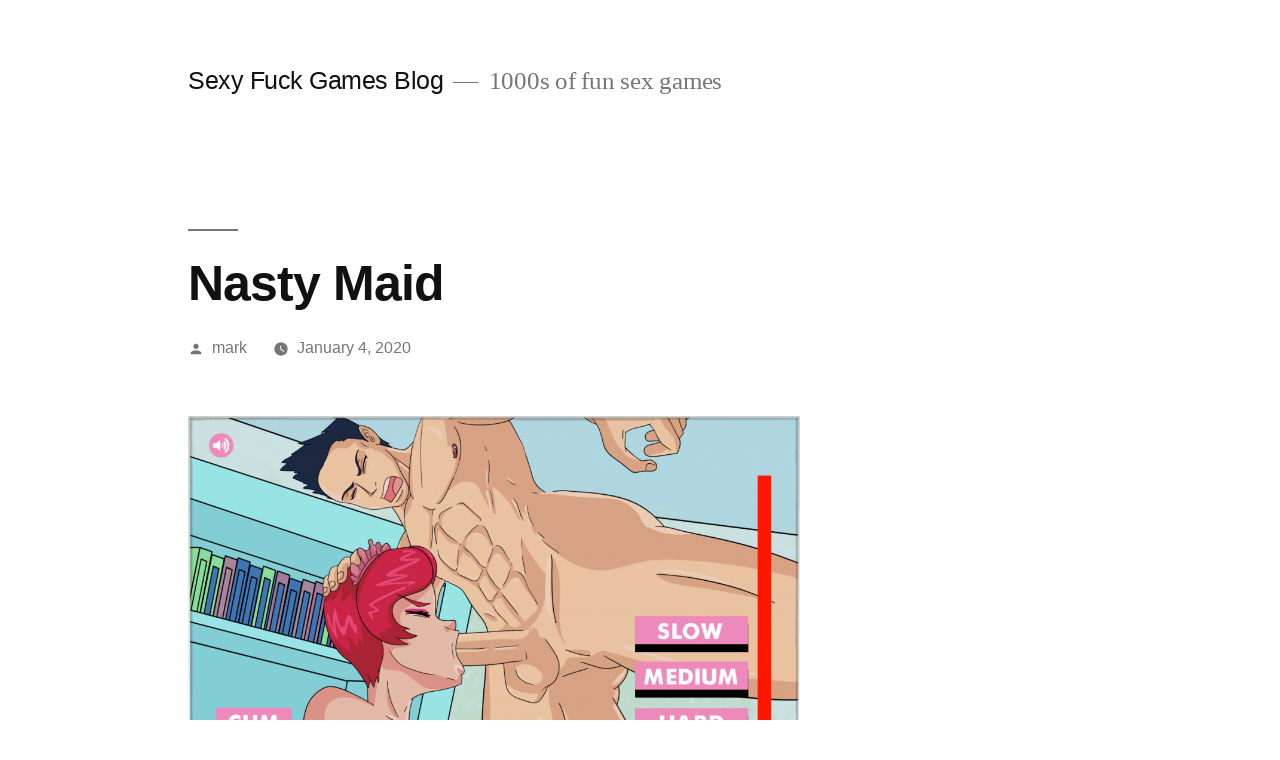

--- FILE ---
content_type: text/html; charset=UTF-8
request_url: https://sexyfuck.games/nasty-maid/
body_size: 9365
content:
<!doctype html>
<html lang="en-US">
<head>
	<meta charset="UTF-8" />
	<meta name="viewport" content="width=device-width, initial-scale=1.0" />
	<link rel="profile" href="https://gmpg.org/xfn/11" />
	<title>Nasty Maid &#8211; Sexy Fuck Games Blog</title>
<meta name='robots' content='max-image-preview:large' />
<link rel="alternate" type="application/rss+xml" title="Sexy Fuck Games Blog &raquo; Feed" href="https://sexyfuck.games/feed/" />
<link rel="alternate" type="application/rss+xml" title="Sexy Fuck Games Blog &raquo; Comments Feed" href="https://sexyfuck.games/comments/feed/" />
<link rel="alternate" title="oEmbed (JSON)" type="application/json+oembed" href="https://sexyfuck.games/wp-json/oembed/1.0/embed?url=https%3A%2F%2Fsexyfuck.games%2Fnasty-maid%2F" />
<link rel="alternate" title="oEmbed (XML)" type="text/xml+oembed" href="https://sexyfuck.games/wp-json/oembed/1.0/embed?url=https%3A%2F%2Fsexyfuck.games%2Fnasty-maid%2F&#038;format=xml" />
<style id='wp-img-auto-sizes-contain-inline-css'>
img:is([sizes=auto i],[sizes^="auto," i]){contain-intrinsic-size:3000px 1500px}
/*# sourceURL=wp-img-auto-sizes-contain-inline-css */
</style>
<style id='wp-emoji-styles-inline-css'>

	img.wp-smiley, img.emoji {
		display: inline !important;
		border: none !important;
		box-shadow: none !important;
		height: 1em !important;
		width: 1em !important;
		margin: 0 0.07em !important;
		vertical-align: -0.1em !important;
		background: none !important;
		padding: 0 !important;
	}
/*# sourceURL=wp-emoji-styles-inline-css */
</style>
<style id='wp-block-library-inline-css'>
:root{--wp-block-synced-color:#7a00df;--wp-block-synced-color--rgb:122,0,223;--wp-bound-block-color:var(--wp-block-synced-color);--wp-editor-canvas-background:#ddd;--wp-admin-theme-color:#007cba;--wp-admin-theme-color--rgb:0,124,186;--wp-admin-theme-color-darker-10:#006ba1;--wp-admin-theme-color-darker-10--rgb:0,107,160.5;--wp-admin-theme-color-darker-20:#005a87;--wp-admin-theme-color-darker-20--rgb:0,90,135;--wp-admin-border-width-focus:2px}@media (min-resolution:192dpi){:root{--wp-admin-border-width-focus:1.5px}}.wp-element-button{cursor:pointer}:root .has-very-light-gray-background-color{background-color:#eee}:root .has-very-dark-gray-background-color{background-color:#313131}:root .has-very-light-gray-color{color:#eee}:root .has-very-dark-gray-color{color:#313131}:root .has-vivid-green-cyan-to-vivid-cyan-blue-gradient-background{background:linear-gradient(135deg,#00d084,#0693e3)}:root .has-purple-crush-gradient-background{background:linear-gradient(135deg,#34e2e4,#4721fb 50%,#ab1dfe)}:root .has-hazy-dawn-gradient-background{background:linear-gradient(135deg,#faaca8,#dad0ec)}:root .has-subdued-olive-gradient-background{background:linear-gradient(135deg,#fafae1,#67a671)}:root .has-atomic-cream-gradient-background{background:linear-gradient(135deg,#fdd79a,#004a59)}:root .has-nightshade-gradient-background{background:linear-gradient(135deg,#330968,#31cdcf)}:root .has-midnight-gradient-background{background:linear-gradient(135deg,#020381,#2874fc)}:root{--wp--preset--font-size--normal:16px;--wp--preset--font-size--huge:42px}.has-regular-font-size{font-size:1em}.has-larger-font-size{font-size:2.625em}.has-normal-font-size{font-size:var(--wp--preset--font-size--normal)}.has-huge-font-size{font-size:var(--wp--preset--font-size--huge)}.has-text-align-center{text-align:center}.has-text-align-left{text-align:left}.has-text-align-right{text-align:right}.has-fit-text{white-space:nowrap!important}#end-resizable-editor-section{display:none}.aligncenter{clear:both}.items-justified-left{justify-content:flex-start}.items-justified-center{justify-content:center}.items-justified-right{justify-content:flex-end}.items-justified-space-between{justify-content:space-between}.screen-reader-text{border:0;clip-path:inset(50%);height:1px;margin:-1px;overflow:hidden;padding:0;position:absolute;width:1px;word-wrap:normal!important}.screen-reader-text:focus{background-color:#ddd;clip-path:none;color:#444;display:block;font-size:1em;height:auto;left:5px;line-height:normal;padding:15px 23px 14px;text-decoration:none;top:5px;width:auto;z-index:100000}html :where(.has-border-color){border-style:solid}html :where([style*=border-top-color]){border-top-style:solid}html :where([style*=border-right-color]){border-right-style:solid}html :where([style*=border-bottom-color]){border-bottom-style:solid}html :where([style*=border-left-color]){border-left-style:solid}html :where([style*=border-width]){border-style:solid}html :where([style*=border-top-width]){border-top-style:solid}html :where([style*=border-right-width]){border-right-style:solid}html :where([style*=border-bottom-width]){border-bottom-style:solid}html :where([style*=border-left-width]){border-left-style:solid}html :where(img[class*=wp-image-]){height:auto;max-width:100%}:where(figure){margin:0 0 1em}html :where(.is-position-sticky){--wp-admin--admin-bar--position-offset:var(--wp-admin--admin-bar--height,0px)}@media screen and (max-width:600px){html :where(.is-position-sticky){--wp-admin--admin-bar--position-offset:0px}}

/*# sourceURL=wp-block-library-inline-css */
</style><style id='wp-block-image-inline-css'>
.wp-block-image>a,.wp-block-image>figure>a{display:inline-block}.wp-block-image img{box-sizing:border-box;height:auto;max-width:100%;vertical-align:bottom}@media not (prefers-reduced-motion){.wp-block-image img.hide{visibility:hidden}.wp-block-image img.show{animation:show-content-image .4s}}.wp-block-image[style*=border-radius] img,.wp-block-image[style*=border-radius]>a{border-radius:inherit}.wp-block-image.has-custom-border img{box-sizing:border-box}.wp-block-image.aligncenter{text-align:center}.wp-block-image.alignfull>a,.wp-block-image.alignwide>a{width:100%}.wp-block-image.alignfull img,.wp-block-image.alignwide img{height:auto;width:100%}.wp-block-image .aligncenter,.wp-block-image .alignleft,.wp-block-image .alignright,.wp-block-image.aligncenter,.wp-block-image.alignleft,.wp-block-image.alignright{display:table}.wp-block-image .aligncenter>figcaption,.wp-block-image .alignleft>figcaption,.wp-block-image .alignright>figcaption,.wp-block-image.aligncenter>figcaption,.wp-block-image.alignleft>figcaption,.wp-block-image.alignright>figcaption{caption-side:bottom;display:table-caption}.wp-block-image .alignleft{float:left;margin:.5em 1em .5em 0}.wp-block-image .alignright{float:right;margin:.5em 0 .5em 1em}.wp-block-image .aligncenter{margin-left:auto;margin-right:auto}.wp-block-image :where(figcaption){margin-bottom:1em;margin-top:.5em}.wp-block-image.is-style-circle-mask img{border-radius:9999px}@supports ((-webkit-mask-image:none) or (mask-image:none)) or (-webkit-mask-image:none){.wp-block-image.is-style-circle-mask img{border-radius:0;-webkit-mask-image:url('data:image/svg+xml;utf8,<svg viewBox="0 0 100 100" xmlns="http://www.w3.org/2000/svg"><circle cx="50" cy="50" r="50"/></svg>');mask-image:url('data:image/svg+xml;utf8,<svg viewBox="0 0 100 100" xmlns="http://www.w3.org/2000/svg"><circle cx="50" cy="50" r="50"/></svg>');mask-mode:alpha;-webkit-mask-position:center;mask-position:center;-webkit-mask-repeat:no-repeat;mask-repeat:no-repeat;-webkit-mask-size:contain;mask-size:contain}}:root :where(.wp-block-image.is-style-rounded img,.wp-block-image .is-style-rounded img){border-radius:9999px}.wp-block-image figure{margin:0}.wp-lightbox-container{display:flex;flex-direction:column;position:relative}.wp-lightbox-container img{cursor:zoom-in}.wp-lightbox-container img:hover+button{opacity:1}.wp-lightbox-container button{align-items:center;backdrop-filter:blur(16px) saturate(180%);background-color:#5a5a5a40;border:none;border-radius:4px;cursor:zoom-in;display:flex;height:20px;justify-content:center;opacity:0;padding:0;position:absolute;right:16px;text-align:center;top:16px;width:20px;z-index:100}@media not (prefers-reduced-motion){.wp-lightbox-container button{transition:opacity .2s ease}}.wp-lightbox-container button:focus-visible{outline:3px auto #5a5a5a40;outline:3px auto -webkit-focus-ring-color;outline-offset:3px}.wp-lightbox-container button:hover{cursor:pointer;opacity:1}.wp-lightbox-container button:focus{opacity:1}.wp-lightbox-container button:focus,.wp-lightbox-container button:hover,.wp-lightbox-container button:not(:hover):not(:active):not(.has-background){background-color:#5a5a5a40;border:none}.wp-lightbox-overlay{box-sizing:border-box;cursor:zoom-out;height:100vh;left:0;overflow:hidden;position:fixed;top:0;visibility:hidden;width:100%;z-index:100000}.wp-lightbox-overlay .close-button{align-items:center;cursor:pointer;display:flex;justify-content:center;min-height:40px;min-width:40px;padding:0;position:absolute;right:calc(env(safe-area-inset-right) + 16px);top:calc(env(safe-area-inset-top) + 16px);z-index:5000000}.wp-lightbox-overlay .close-button:focus,.wp-lightbox-overlay .close-button:hover,.wp-lightbox-overlay .close-button:not(:hover):not(:active):not(.has-background){background:none;border:none}.wp-lightbox-overlay .lightbox-image-container{height:var(--wp--lightbox-container-height);left:50%;overflow:hidden;position:absolute;top:50%;transform:translate(-50%,-50%);transform-origin:top left;width:var(--wp--lightbox-container-width);z-index:9999999999}.wp-lightbox-overlay .wp-block-image{align-items:center;box-sizing:border-box;display:flex;height:100%;justify-content:center;margin:0;position:relative;transform-origin:0 0;width:100%;z-index:3000000}.wp-lightbox-overlay .wp-block-image img{height:var(--wp--lightbox-image-height);min-height:var(--wp--lightbox-image-height);min-width:var(--wp--lightbox-image-width);width:var(--wp--lightbox-image-width)}.wp-lightbox-overlay .wp-block-image figcaption{display:none}.wp-lightbox-overlay button{background:none;border:none}.wp-lightbox-overlay .scrim{background-color:#fff;height:100%;opacity:.9;position:absolute;width:100%;z-index:2000000}.wp-lightbox-overlay.active{visibility:visible}@media not (prefers-reduced-motion){.wp-lightbox-overlay.active{animation:turn-on-visibility .25s both}.wp-lightbox-overlay.active img{animation:turn-on-visibility .35s both}.wp-lightbox-overlay.show-closing-animation:not(.active){animation:turn-off-visibility .35s both}.wp-lightbox-overlay.show-closing-animation:not(.active) img{animation:turn-off-visibility .25s both}.wp-lightbox-overlay.zoom.active{animation:none;opacity:1;visibility:visible}.wp-lightbox-overlay.zoom.active .lightbox-image-container{animation:lightbox-zoom-in .4s}.wp-lightbox-overlay.zoom.active .lightbox-image-container img{animation:none}.wp-lightbox-overlay.zoom.active .scrim{animation:turn-on-visibility .4s forwards}.wp-lightbox-overlay.zoom.show-closing-animation:not(.active){animation:none}.wp-lightbox-overlay.zoom.show-closing-animation:not(.active) .lightbox-image-container{animation:lightbox-zoom-out .4s}.wp-lightbox-overlay.zoom.show-closing-animation:not(.active) .lightbox-image-container img{animation:none}.wp-lightbox-overlay.zoom.show-closing-animation:not(.active) .scrim{animation:turn-off-visibility .4s forwards}}@keyframes show-content-image{0%{visibility:hidden}99%{visibility:hidden}to{visibility:visible}}@keyframes turn-on-visibility{0%{opacity:0}to{opacity:1}}@keyframes turn-off-visibility{0%{opacity:1;visibility:visible}99%{opacity:0;visibility:visible}to{opacity:0;visibility:hidden}}@keyframes lightbox-zoom-in{0%{transform:translate(calc((-100vw + var(--wp--lightbox-scrollbar-width))/2 + var(--wp--lightbox-initial-left-position)),calc(-50vh + var(--wp--lightbox-initial-top-position))) scale(var(--wp--lightbox-scale))}to{transform:translate(-50%,-50%) scale(1)}}@keyframes lightbox-zoom-out{0%{transform:translate(-50%,-50%) scale(1);visibility:visible}99%{visibility:visible}to{transform:translate(calc((-100vw + var(--wp--lightbox-scrollbar-width))/2 + var(--wp--lightbox-initial-left-position)),calc(-50vh + var(--wp--lightbox-initial-top-position))) scale(var(--wp--lightbox-scale));visibility:hidden}}
/*# sourceURL=https://sexyfuck.games/wp-includes/blocks/image/style.min.css */
</style>
<style id='wp-block-image-theme-inline-css'>
:root :where(.wp-block-image figcaption){color:#555;font-size:13px;text-align:center}.is-dark-theme :root :where(.wp-block-image figcaption){color:#ffffffa6}.wp-block-image{margin:0 0 1em}
/*# sourceURL=https://sexyfuck.games/wp-includes/blocks/image/theme.min.css */
</style>
<style id='wp-block-list-inline-css'>
ol,ul{box-sizing:border-box}:root :where(.wp-block-list.has-background){padding:1.25em 2.375em}
/*# sourceURL=https://sexyfuck.games/wp-includes/blocks/list/style.min.css */
</style>
<style id='wp-block-paragraph-inline-css'>
.is-small-text{font-size:.875em}.is-regular-text{font-size:1em}.is-large-text{font-size:2.25em}.is-larger-text{font-size:3em}.has-drop-cap:not(:focus):first-letter{float:left;font-size:8.4em;font-style:normal;font-weight:100;line-height:.68;margin:.05em .1em 0 0;text-transform:uppercase}body.rtl .has-drop-cap:not(:focus):first-letter{float:none;margin-left:.1em}p.has-drop-cap.has-background{overflow:hidden}:root :where(p.has-background){padding:1.25em 2.375em}:where(p.has-text-color:not(.has-link-color)) a{color:inherit}p.has-text-align-left[style*="writing-mode:vertical-lr"],p.has-text-align-right[style*="writing-mode:vertical-rl"]{rotate:180deg}
/*# sourceURL=https://sexyfuck.games/wp-includes/blocks/paragraph/style.min.css */
</style>
<style id='global-styles-inline-css'>
:root{--wp--preset--aspect-ratio--square: 1;--wp--preset--aspect-ratio--4-3: 4/3;--wp--preset--aspect-ratio--3-4: 3/4;--wp--preset--aspect-ratio--3-2: 3/2;--wp--preset--aspect-ratio--2-3: 2/3;--wp--preset--aspect-ratio--16-9: 16/9;--wp--preset--aspect-ratio--9-16: 9/16;--wp--preset--color--black: #000000;--wp--preset--color--cyan-bluish-gray: #abb8c3;--wp--preset--color--white: #FFF;--wp--preset--color--pale-pink: #f78da7;--wp--preset--color--vivid-red: #cf2e2e;--wp--preset--color--luminous-vivid-orange: #ff6900;--wp--preset--color--luminous-vivid-amber: #fcb900;--wp--preset--color--light-green-cyan: #7bdcb5;--wp--preset--color--vivid-green-cyan: #00d084;--wp--preset--color--pale-cyan-blue: #8ed1fc;--wp--preset--color--vivid-cyan-blue: #0693e3;--wp--preset--color--vivid-purple: #9b51e0;--wp--preset--color--primary: #0073a8;--wp--preset--color--secondary: #005075;--wp--preset--color--dark-gray: #111;--wp--preset--color--light-gray: #767676;--wp--preset--gradient--vivid-cyan-blue-to-vivid-purple: linear-gradient(135deg,rgb(6,147,227) 0%,rgb(155,81,224) 100%);--wp--preset--gradient--light-green-cyan-to-vivid-green-cyan: linear-gradient(135deg,rgb(122,220,180) 0%,rgb(0,208,130) 100%);--wp--preset--gradient--luminous-vivid-amber-to-luminous-vivid-orange: linear-gradient(135deg,rgb(252,185,0) 0%,rgb(255,105,0) 100%);--wp--preset--gradient--luminous-vivid-orange-to-vivid-red: linear-gradient(135deg,rgb(255,105,0) 0%,rgb(207,46,46) 100%);--wp--preset--gradient--very-light-gray-to-cyan-bluish-gray: linear-gradient(135deg,rgb(238,238,238) 0%,rgb(169,184,195) 100%);--wp--preset--gradient--cool-to-warm-spectrum: linear-gradient(135deg,rgb(74,234,220) 0%,rgb(151,120,209) 20%,rgb(207,42,186) 40%,rgb(238,44,130) 60%,rgb(251,105,98) 80%,rgb(254,248,76) 100%);--wp--preset--gradient--blush-light-purple: linear-gradient(135deg,rgb(255,206,236) 0%,rgb(152,150,240) 100%);--wp--preset--gradient--blush-bordeaux: linear-gradient(135deg,rgb(254,205,165) 0%,rgb(254,45,45) 50%,rgb(107,0,62) 100%);--wp--preset--gradient--luminous-dusk: linear-gradient(135deg,rgb(255,203,112) 0%,rgb(199,81,192) 50%,rgb(65,88,208) 100%);--wp--preset--gradient--pale-ocean: linear-gradient(135deg,rgb(255,245,203) 0%,rgb(182,227,212) 50%,rgb(51,167,181) 100%);--wp--preset--gradient--electric-grass: linear-gradient(135deg,rgb(202,248,128) 0%,rgb(113,206,126) 100%);--wp--preset--gradient--midnight: linear-gradient(135deg,rgb(2,3,129) 0%,rgb(40,116,252) 100%);--wp--preset--font-size--small: 19.5px;--wp--preset--font-size--medium: 20px;--wp--preset--font-size--large: 36.5px;--wp--preset--font-size--x-large: 42px;--wp--preset--font-size--normal: 22px;--wp--preset--font-size--huge: 49.5px;--wp--preset--spacing--20: 0.44rem;--wp--preset--spacing--30: 0.67rem;--wp--preset--spacing--40: 1rem;--wp--preset--spacing--50: 1.5rem;--wp--preset--spacing--60: 2.25rem;--wp--preset--spacing--70: 3.38rem;--wp--preset--spacing--80: 5.06rem;--wp--preset--shadow--natural: 6px 6px 9px rgba(0, 0, 0, 0.2);--wp--preset--shadow--deep: 12px 12px 50px rgba(0, 0, 0, 0.4);--wp--preset--shadow--sharp: 6px 6px 0px rgba(0, 0, 0, 0.2);--wp--preset--shadow--outlined: 6px 6px 0px -3px rgb(255, 255, 255), 6px 6px rgb(0, 0, 0);--wp--preset--shadow--crisp: 6px 6px 0px rgb(0, 0, 0);}:where(.is-layout-flex){gap: 0.5em;}:where(.is-layout-grid){gap: 0.5em;}body .is-layout-flex{display: flex;}.is-layout-flex{flex-wrap: wrap;align-items: center;}.is-layout-flex > :is(*, div){margin: 0;}body .is-layout-grid{display: grid;}.is-layout-grid > :is(*, div){margin: 0;}:where(.wp-block-columns.is-layout-flex){gap: 2em;}:where(.wp-block-columns.is-layout-grid){gap: 2em;}:where(.wp-block-post-template.is-layout-flex){gap: 1.25em;}:where(.wp-block-post-template.is-layout-grid){gap: 1.25em;}.has-black-color{color: var(--wp--preset--color--black) !important;}.has-cyan-bluish-gray-color{color: var(--wp--preset--color--cyan-bluish-gray) !important;}.has-white-color{color: var(--wp--preset--color--white) !important;}.has-pale-pink-color{color: var(--wp--preset--color--pale-pink) !important;}.has-vivid-red-color{color: var(--wp--preset--color--vivid-red) !important;}.has-luminous-vivid-orange-color{color: var(--wp--preset--color--luminous-vivid-orange) !important;}.has-luminous-vivid-amber-color{color: var(--wp--preset--color--luminous-vivid-amber) !important;}.has-light-green-cyan-color{color: var(--wp--preset--color--light-green-cyan) !important;}.has-vivid-green-cyan-color{color: var(--wp--preset--color--vivid-green-cyan) !important;}.has-pale-cyan-blue-color{color: var(--wp--preset--color--pale-cyan-blue) !important;}.has-vivid-cyan-blue-color{color: var(--wp--preset--color--vivid-cyan-blue) !important;}.has-vivid-purple-color{color: var(--wp--preset--color--vivid-purple) !important;}.has-black-background-color{background-color: var(--wp--preset--color--black) !important;}.has-cyan-bluish-gray-background-color{background-color: var(--wp--preset--color--cyan-bluish-gray) !important;}.has-white-background-color{background-color: var(--wp--preset--color--white) !important;}.has-pale-pink-background-color{background-color: var(--wp--preset--color--pale-pink) !important;}.has-vivid-red-background-color{background-color: var(--wp--preset--color--vivid-red) !important;}.has-luminous-vivid-orange-background-color{background-color: var(--wp--preset--color--luminous-vivid-orange) !important;}.has-luminous-vivid-amber-background-color{background-color: var(--wp--preset--color--luminous-vivid-amber) !important;}.has-light-green-cyan-background-color{background-color: var(--wp--preset--color--light-green-cyan) !important;}.has-vivid-green-cyan-background-color{background-color: var(--wp--preset--color--vivid-green-cyan) !important;}.has-pale-cyan-blue-background-color{background-color: var(--wp--preset--color--pale-cyan-blue) !important;}.has-vivid-cyan-blue-background-color{background-color: var(--wp--preset--color--vivid-cyan-blue) !important;}.has-vivid-purple-background-color{background-color: var(--wp--preset--color--vivid-purple) !important;}.has-black-border-color{border-color: var(--wp--preset--color--black) !important;}.has-cyan-bluish-gray-border-color{border-color: var(--wp--preset--color--cyan-bluish-gray) !important;}.has-white-border-color{border-color: var(--wp--preset--color--white) !important;}.has-pale-pink-border-color{border-color: var(--wp--preset--color--pale-pink) !important;}.has-vivid-red-border-color{border-color: var(--wp--preset--color--vivid-red) !important;}.has-luminous-vivid-orange-border-color{border-color: var(--wp--preset--color--luminous-vivid-orange) !important;}.has-luminous-vivid-amber-border-color{border-color: var(--wp--preset--color--luminous-vivid-amber) !important;}.has-light-green-cyan-border-color{border-color: var(--wp--preset--color--light-green-cyan) !important;}.has-vivid-green-cyan-border-color{border-color: var(--wp--preset--color--vivid-green-cyan) !important;}.has-pale-cyan-blue-border-color{border-color: var(--wp--preset--color--pale-cyan-blue) !important;}.has-vivid-cyan-blue-border-color{border-color: var(--wp--preset--color--vivid-cyan-blue) !important;}.has-vivid-purple-border-color{border-color: var(--wp--preset--color--vivid-purple) !important;}.has-vivid-cyan-blue-to-vivid-purple-gradient-background{background: var(--wp--preset--gradient--vivid-cyan-blue-to-vivid-purple) !important;}.has-light-green-cyan-to-vivid-green-cyan-gradient-background{background: var(--wp--preset--gradient--light-green-cyan-to-vivid-green-cyan) !important;}.has-luminous-vivid-amber-to-luminous-vivid-orange-gradient-background{background: var(--wp--preset--gradient--luminous-vivid-amber-to-luminous-vivid-orange) !important;}.has-luminous-vivid-orange-to-vivid-red-gradient-background{background: var(--wp--preset--gradient--luminous-vivid-orange-to-vivid-red) !important;}.has-very-light-gray-to-cyan-bluish-gray-gradient-background{background: var(--wp--preset--gradient--very-light-gray-to-cyan-bluish-gray) !important;}.has-cool-to-warm-spectrum-gradient-background{background: var(--wp--preset--gradient--cool-to-warm-spectrum) !important;}.has-blush-light-purple-gradient-background{background: var(--wp--preset--gradient--blush-light-purple) !important;}.has-blush-bordeaux-gradient-background{background: var(--wp--preset--gradient--blush-bordeaux) !important;}.has-luminous-dusk-gradient-background{background: var(--wp--preset--gradient--luminous-dusk) !important;}.has-pale-ocean-gradient-background{background: var(--wp--preset--gradient--pale-ocean) !important;}.has-electric-grass-gradient-background{background: var(--wp--preset--gradient--electric-grass) !important;}.has-midnight-gradient-background{background: var(--wp--preset--gradient--midnight) !important;}.has-small-font-size{font-size: var(--wp--preset--font-size--small) !important;}.has-medium-font-size{font-size: var(--wp--preset--font-size--medium) !important;}.has-large-font-size{font-size: var(--wp--preset--font-size--large) !important;}.has-x-large-font-size{font-size: var(--wp--preset--font-size--x-large) !important;}
/*# sourceURL=global-styles-inline-css */
</style>

<style id='classic-theme-styles-inline-css'>
/*! This file is auto-generated */
.wp-block-button__link{color:#fff;background-color:#32373c;border-radius:9999px;box-shadow:none;text-decoration:none;padding:calc(.667em + 2px) calc(1.333em + 2px);font-size:1.125em}.wp-block-file__button{background:#32373c;color:#fff;text-decoration:none}
/*# sourceURL=/wp-includes/css/classic-themes.min.css */
</style>
<link rel='stylesheet' id='twentynineteen-style-css' href='https://sexyfuck.games/wp-content/themes/twentynineteen/style.css?ver=3.2' media='all' />
<link rel='stylesheet' id='twentynineteen-print-style-css' href='https://sexyfuck.games/wp-content/themes/twentynineteen/print.css?ver=3.2' media='print' />
<link rel="https://api.w.org/" href="https://sexyfuck.games/wp-json/" /><link rel="alternate" title="JSON" type="application/json" href="https://sexyfuck.games/wp-json/wp/v2/posts/2384" /><link rel="EditURI" type="application/rsd+xml" title="RSD" href="https://sexyfuck.games/xmlrpc.php?rsd" />
<meta name="generator" content="WordPress 6.9" />
<link rel="canonical" href="https://sexyfuck.games/nasty-maid/" />
<link rel='shortlink' href='https://sexyfuck.games/?p=2384' />
</head>

<body class="wp-singular post-template-default single single-post postid-2384 single-format-standard wp-embed-responsive wp-theme-twentynineteen singular image-filters-enabled">
<div id="page" class="site">
	<a class="skip-link screen-reader-text" href="#content">
		Skip to content	</a>

		<header id="masthead" class="site-header">

			<div class="site-branding-container">
				<div class="site-branding">

									<p class="site-title"><a href="https://sexyfuck.games/" rel="home" >Sexy Fuck Games Blog</a></p>
			
				<p class="site-description">
				1000s of fun sex games			</p>
			</div><!-- .site-branding -->
			</div><!-- .site-branding-container -->

					</header><!-- #masthead -->

	<div id="content" class="site-content">

	<div id="primary" class="content-area">
		<main id="main" class="site-main">

			
<article id="post-2384" class="post-2384 post type-post status-publish format-standard hentry category-adult-games category-cartoon-games category-fetish tag-adult-games tag-cartoon-games tag-fetish tag-sex-games entry">
		<header class="entry-header">
		
<h1 class="entry-title">Nasty Maid</h1>
<div class="entry-meta">
	<span class="byline"><svg class="svg-icon" width="16" height="16" aria-hidden="true" role="img" focusable="false" viewBox="0 0 24 24" version="1.1" xmlns="http://www.w3.org/2000/svg" xmlns:xlink="http://www.w3.org/1999/xlink"><path d="M12 12c2.21 0 4-1.79 4-4s-1.79-4-4-4-4 1.79-4 4 1.79 4 4 4zm0 2c-2.67 0-8 1.34-8 4v2h16v-2c0-2.66-5.33-4-8-4z"></path><path d="M0 0h24v24H0z" fill="none"></path></svg><span class="screen-reader-text">Posted by</span><span class="author vcard"><a class="url fn n" href="https://sexyfuck.games/author/mark/">mark</a></span></span>	<span class="posted-on"><svg class="svg-icon" width="16" height="16" aria-hidden="true" role="img" focusable="false" xmlns="http://www.w3.org/2000/svg" viewBox="0 0 24 24"><defs><path id="a" d="M0 0h24v24H0V0z"></path></defs><clipPath id="b"><use xlink:href="#a" overflow="visible"></use></clipPath><path clip-path="url(#b)" d="M12 2C6.5 2 2 6.5 2 12s4.5 10 10 10 10-4.5 10-10S17.5 2 12 2zm4.2 14.2L11 13V7h1.5v5.2l4.5 2.7-.8 1.3z"></path></svg><a href="https://sexyfuck.games/nasty-maid/" rel="bookmark"><time class="entry-date published" datetime="2020-01-04T10:06:25+08:00">January 4, 2020</time><time class="updated" datetime="2019-12-11T18:28:39+08:00">December 11, 2019</time></a></span>	<span class="comment-count">
					</span>
	</div><!-- .entry-meta -->
		</header>
	
	<div class="entry-content">
		
<figure class="wp-block-image"><img fetchpriority="high" decoding="async" width="1024" height="578" src="https://sexyfuck.games/wp-content/uploads/2019/12/Screen-Shot-2019-12-07-at-10.00.35-AM-1024x578.png" alt="" class="wp-image-2386" srcset="https://sexyfuck.games/wp-content/uploads/2019/12/Screen-Shot-2019-12-07-at-10.00.35-AM-1024x578.png 1024w, https://sexyfuck.games/wp-content/uploads/2019/12/Screen-Shot-2019-12-07-at-10.00.35-AM-300x169.png 300w, https://sexyfuck.games/wp-content/uploads/2019/12/Screen-Shot-2019-12-07-at-10.00.35-AM-768x434.png 768w, https://sexyfuck.games/wp-content/uploads/2019/12/Screen-Shot-2019-12-07-at-10.00.35-AM-1568x885.png 1568w, https://sexyfuck.games/wp-content/uploads/2019/12/Screen-Shot-2019-12-07-at-10.00.35-AM.png 1892w" sizes="(max-width: 1024px) 100vw, 1024px" /><figcaption>Nasty Maid </figcaption></figure>



<p><strong><a href="https://www.sexyfuckgames.com/adult-sex-games/Nasty-Maid.php">Nasty Maid</a></strong> &#8211; This is one horny nasty maid. She has to work in this house all day cleaning. So she decides the best thing to do since she has the house to herself is call over different handymen and fuck them while the family is away.</p>
	</div><!-- .entry-content -->

	<footer class="entry-footer">
		<span class="byline"><svg class="svg-icon" width="16" height="16" aria-hidden="true" role="img" focusable="false" viewBox="0 0 24 24" version="1.1" xmlns="http://www.w3.org/2000/svg" xmlns:xlink="http://www.w3.org/1999/xlink"><path d="M12 12c2.21 0 4-1.79 4-4s-1.79-4-4-4-4 1.79-4 4 1.79 4 4 4zm0 2c-2.67 0-8 1.34-8 4v2h16v-2c0-2.66-5.33-4-8-4z"></path><path d="M0 0h24v24H0z" fill="none"></path></svg><span class="screen-reader-text">Posted by</span><span class="author vcard"><a class="url fn n" href="https://sexyfuck.games/author/mark/">mark</a></span></span><span class="posted-on"><svg class="svg-icon" width="16" height="16" aria-hidden="true" role="img" focusable="false" xmlns="http://www.w3.org/2000/svg" viewBox="0 0 24 24"><defs><path id="a" d="M0 0h24v24H0V0z"></path></defs><clipPath id="b"><use xlink:href="#a" overflow="visible"></use></clipPath><path clip-path="url(#b)" d="M12 2C6.5 2 2 6.5 2 12s4.5 10 10 10 10-4.5 10-10S17.5 2 12 2zm4.2 14.2L11 13V7h1.5v5.2l4.5 2.7-.8 1.3z"></path></svg><a href="https://sexyfuck.games/nasty-maid/" rel="bookmark"><time class="entry-date published" datetime="2020-01-04T10:06:25+08:00">January 4, 2020</time><time class="updated" datetime="2019-12-11T18:28:39+08:00">December 11, 2019</time></a></span><span class="cat-links"><svg class="svg-icon" width="16" height="16" aria-hidden="true" role="img" focusable="false" xmlns="http://www.w3.org/2000/svg" viewBox="0 0 24 24"><path d="M10 4H4c-1.1 0-1.99.9-1.99 2L2 18c0 1.1.9 2 2 2h16c1.1 0 2-.9 2-2V8c0-1.1-.9-2-2-2h-8l-2-2z"></path><path d="M0 0h24v24H0z" fill="none"></path></svg><span class="screen-reader-text">Posted in</span><a href="https://sexyfuck.games/category/adult-games/" rel="category tag">adult games</a>, <a href="https://sexyfuck.games/category/cartoon-games/" rel="category tag">cartoon games</a>, <a href="https://sexyfuck.games/category/fetish/" rel="category tag">fetish</a></span><span class="tags-links"><svg class="svg-icon" width="16" height="16" aria-hidden="true" role="img" focusable="false" xmlns="http://www.w3.org/2000/svg" viewBox="0 0 24 24"><path d="M21.41 11.58l-9-9C12.05 2.22 11.55 2 11 2H4c-1.1 0-2 .9-2 2v7c0 .55.22 1.05.59 1.42l9 9c.36.36.86.58 1.41.58.55 0 1.05-.22 1.41-.59l7-7c.37-.36.59-.86.59-1.41 0-.55-.23-1.06-.59-1.42zM5.5 7C4.67 7 4 6.33 4 5.5S4.67 4 5.5 4 7 4.67 7 5.5 6.33 7 5.5 7z"></path><path d="M0 0h24v24H0z" fill="none"></path></svg><span class="screen-reader-text">Tags: </span><a href="https://sexyfuck.games/tag/adult-games/" rel="tag">adult games</a>, <a href="https://sexyfuck.games/tag/cartoon-games/" rel="tag">cartoon games</a>, <a href="https://sexyfuck.games/tag/fetish/" rel="tag">fetish</a>, <a href="https://sexyfuck.games/tag/sex-games/" rel="tag">sex games</a></span>	</footer><!-- .entry-footer -->

				
</article><!-- #post-2384 -->

	<nav class="navigation post-navigation" aria-label="Posts">
		<h2 class="screen-reader-text">Post navigation</h2>
		<div class="nav-links"><div class="nav-previous"><a href="https://sexyfuck.games/hentai-haiku-9/" rel="prev"><span class="meta-nav" aria-hidden="true">Previous Post</span> <span class="screen-reader-text">Previous post:</span> <br/><span class="post-title">Hentai Haiku 9</span></a></div><div class="nav-next"><a href="https://sexyfuck.games/friendly-neighborhood/" rel="next"><span class="meta-nav" aria-hidden="true">Next Post</span> <span class="screen-reader-text">Next post:</span> <br/><span class="post-title">Friendly Neighborhood</span></a></div></div>
	</nav>
		</main><!-- #main -->
	</div><!-- #primary -->


	</div><!-- #content -->

	<footer id="colophon" class="site-footer">
		
	<aside class="widget-area" aria-label="Footer">
							<div class="widget-column footer-widget-1">
					<section id="search-2" class="widget widget_search"><form role="search" method="get" class="search-form" action="https://sexyfuck.games/">
				<label>
					<span class="screen-reader-text">Search for:</span>
					<input type="search" class="search-field" placeholder="Search &hellip;" value="" name="s" />
				</label>
				<input type="submit" class="search-submit" value="Search" />
			</form></section>
		<section id="recent-posts-2" class="widget widget_recent_entries">
		<h2 class="widget-title">Recent Posts</h2><nav aria-label="Recent Posts">
		<ul>
											<li>
					<a href="https://sexyfuck.games/tennis-girl/">Tennis Girl</a>
									</li>
											<li>
					<a href="https://sexyfuck.games/stolen-v0-23/">Stolen v0.23</a>
									</li>
											<li>
					<a href="https://sexyfuck.games/the-caretaker-3/">The Caretaker 3</a>
									</li>
											<li>
					<a href="https://sexyfuck.games/magical-hellhound-lust-0-3/">Magical Hellhound Lust 0.3</a>
									</li>
											<li>
					<a href="https://sexyfuck.games/cooking-with-pinkie-pie-2-v0-4-4/">Cooking With Pinkie Pie 2 v0.4.4</a>
									</li>
					</ul>

		</nav></section><section id="archives-2" class="widget widget_archive"><h2 class="widget-title">Archives</h2>		<label class="screen-reader-text" for="archives-dropdown-2">Archives</label>
		<select id="archives-dropdown-2" name="archive-dropdown">
			
			<option value="">Select Month</option>
				<option value='https://sexyfuck.games/2026/02/'> February 2026 </option>
	<option value='https://sexyfuck.games/2026/01/'> January 2026 </option>
	<option value='https://sexyfuck.games/2025/12/'> December 2025 </option>
	<option value='https://sexyfuck.games/2025/11/'> November 2025 </option>
	<option value='https://sexyfuck.games/2025/10/'> October 2025 </option>
	<option value='https://sexyfuck.games/2025/09/'> September 2025 </option>
	<option value='https://sexyfuck.games/2025/08/'> August 2025 </option>
	<option value='https://sexyfuck.games/2025/07/'> July 2025 </option>
	<option value='https://sexyfuck.games/2025/06/'> June 2025 </option>
	<option value='https://sexyfuck.games/2025/05/'> May 2025 </option>
	<option value='https://sexyfuck.games/2025/04/'> April 2025 </option>
	<option value='https://sexyfuck.games/2025/03/'> March 2025 </option>
	<option value='https://sexyfuck.games/2025/02/'> February 2025 </option>
	<option value='https://sexyfuck.games/2025/01/'> January 2025 </option>
	<option value='https://sexyfuck.games/2024/12/'> December 2024 </option>
	<option value='https://sexyfuck.games/2024/11/'> November 2024 </option>
	<option value='https://sexyfuck.games/2024/10/'> October 2024 </option>
	<option value='https://sexyfuck.games/2024/09/'> September 2024 </option>
	<option value='https://sexyfuck.games/2024/08/'> August 2024 </option>
	<option value='https://sexyfuck.games/2024/07/'> July 2024 </option>
	<option value='https://sexyfuck.games/2024/06/'> June 2024 </option>
	<option value='https://sexyfuck.games/2024/05/'> May 2024 </option>
	<option value='https://sexyfuck.games/2024/04/'> April 2024 </option>
	<option value='https://sexyfuck.games/2024/03/'> March 2024 </option>
	<option value='https://sexyfuck.games/2024/02/'> February 2024 </option>
	<option value='https://sexyfuck.games/2024/01/'> January 2024 </option>
	<option value='https://sexyfuck.games/2023/12/'> December 2023 </option>
	<option value='https://sexyfuck.games/2023/11/'> November 2023 </option>
	<option value='https://sexyfuck.games/2023/10/'> October 2023 </option>
	<option value='https://sexyfuck.games/2023/09/'> September 2023 </option>
	<option value='https://sexyfuck.games/2023/08/'> August 2023 </option>
	<option value='https://sexyfuck.games/2023/07/'> July 2023 </option>
	<option value='https://sexyfuck.games/2023/06/'> June 2023 </option>
	<option value='https://sexyfuck.games/2023/05/'> May 2023 </option>
	<option value='https://sexyfuck.games/2023/04/'> April 2023 </option>
	<option value='https://sexyfuck.games/2023/03/'> March 2023 </option>
	<option value='https://sexyfuck.games/2023/02/'> February 2023 </option>
	<option value='https://sexyfuck.games/2023/01/'> January 2023 </option>
	<option value='https://sexyfuck.games/2022/12/'> December 2022 </option>
	<option value='https://sexyfuck.games/2022/11/'> November 2022 </option>
	<option value='https://sexyfuck.games/2022/10/'> October 2022 </option>
	<option value='https://sexyfuck.games/2022/09/'> September 2022 </option>
	<option value='https://sexyfuck.games/2022/08/'> August 2022 </option>
	<option value='https://sexyfuck.games/2022/07/'> July 2022 </option>
	<option value='https://sexyfuck.games/2022/06/'> June 2022 </option>
	<option value='https://sexyfuck.games/2022/05/'> May 2022 </option>
	<option value='https://sexyfuck.games/2022/04/'> April 2022 </option>
	<option value='https://sexyfuck.games/2022/03/'> March 2022 </option>
	<option value='https://sexyfuck.games/2022/02/'> February 2022 </option>
	<option value='https://sexyfuck.games/2022/01/'> January 2022 </option>
	<option value='https://sexyfuck.games/2021/12/'> December 2021 </option>
	<option value='https://sexyfuck.games/2021/11/'> November 2021 </option>
	<option value='https://sexyfuck.games/2021/10/'> October 2021 </option>
	<option value='https://sexyfuck.games/2021/09/'> September 2021 </option>
	<option value='https://sexyfuck.games/2021/08/'> August 2021 </option>
	<option value='https://sexyfuck.games/2021/07/'> July 2021 </option>
	<option value='https://sexyfuck.games/2021/06/'> June 2021 </option>
	<option value='https://sexyfuck.games/2021/05/'> May 2021 </option>
	<option value='https://sexyfuck.games/2021/04/'> April 2021 </option>
	<option value='https://sexyfuck.games/2021/03/'> March 2021 </option>
	<option value='https://sexyfuck.games/2021/02/'> February 2021 </option>
	<option value='https://sexyfuck.games/2021/01/'> January 2021 </option>
	<option value='https://sexyfuck.games/2020/12/'> December 2020 </option>
	<option value='https://sexyfuck.games/2020/11/'> November 2020 </option>
	<option value='https://sexyfuck.games/2020/10/'> October 2020 </option>
	<option value='https://sexyfuck.games/2020/09/'> September 2020 </option>
	<option value='https://sexyfuck.games/2020/08/'> August 2020 </option>
	<option value='https://sexyfuck.games/2020/07/'> July 2020 </option>
	<option value='https://sexyfuck.games/2020/06/'> June 2020 </option>
	<option value='https://sexyfuck.games/2020/05/'> May 2020 </option>
	<option value='https://sexyfuck.games/2020/04/'> April 2020 </option>
	<option value='https://sexyfuck.games/2020/03/'> March 2020 </option>
	<option value='https://sexyfuck.games/2020/02/'> February 2020 </option>
	<option value='https://sexyfuck.games/2020/01/'> January 2020 </option>
	<option value='https://sexyfuck.games/2019/12/'> December 2019 </option>
	<option value='https://sexyfuck.games/2019/11/'> November 2019 </option>
	<option value='https://sexyfuck.games/2019/10/'> October 2019 </option>
	<option value='https://sexyfuck.games/2019/09/'> September 2019 </option>
	<option value='https://sexyfuck.games/2019/08/'> August 2019 </option>
	<option value='https://sexyfuck.games/2019/07/'> July 2019 </option>
	<option value='https://sexyfuck.games/2019/06/'> June 2019 </option>
	<option value='https://sexyfuck.games/2019/05/'> May 2019 </option>
	<option value='https://sexyfuck.games/2019/04/'> April 2019 </option>
	<option value='https://sexyfuck.games/2019/03/'> March 2019 </option>
	<option value='https://sexyfuck.games/2019/02/'> February 2019 </option>
	<option value='https://sexyfuck.games/2019/01/'> January 2019 </option>
	<option value='https://sexyfuck.games/2018/12/'> December 2018 </option>
	<option value='https://sexyfuck.games/2018/11/'> November 2018 </option>
	<option value='https://sexyfuck.games/2018/10/'> October 2018 </option>
	<option value='https://sexyfuck.games/2018/09/'> September 2018 </option>
	<option value='https://sexyfuck.games/2018/08/'> August 2018 </option>
	<option value='https://sexyfuck.games/2018/07/'> July 2018 </option>
	<option value='https://sexyfuck.games/2018/06/'> June 2018 </option>
	<option value='https://sexyfuck.games/2018/05/'> May 2018 </option>
	<option value='https://sexyfuck.games/2018/04/'> April 2018 </option>
	<option value='https://sexyfuck.games/2018/03/'> March 2018 </option>
	<option value='https://sexyfuck.games/2018/02/'> February 2018 </option>
	<option value='https://sexyfuck.games/2018/01/'> January 2018 </option>
	<option value='https://sexyfuck.games/2017/12/'> December 2017 </option>
	<option value='https://sexyfuck.games/2017/11/'> November 2017 </option>
	<option value='https://sexyfuck.games/2017/10/'> October 2017 </option>
	<option value='https://sexyfuck.games/2017/09/'> September 2017 </option>
	<option value='https://sexyfuck.games/2017/08/'> August 2017 </option>
	<option value='https://sexyfuck.games/2017/07/'> July 2017 </option>
	<option value='https://sexyfuck.games/2017/06/'> June 2017 </option>
	<option value='https://sexyfuck.games/2017/05/'> May 2017 </option>
	<option value='https://sexyfuck.games/2017/04/'> April 2017 </option>
	<option value='https://sexyfuck.games/2017/03/'> March 2017 </option>
	<option value='https://sexyfuck.games/2017/02/'> February 2017 </option>
	<option value='https://sexyfuck.games/2017/01/'> January 2017 </option>
	<option value='https://sexyfuck.games/2016/12/'> December 2016 </option>
	<option value='https://sexyfuck.games/2016/11/'> November 2016 </option>
	<option value='https://sexyfuck.games/2016/10/'> October 2016 </option>
	<option value='https://sexyfuck.games/2016/09/'> September 2016 </option>
	<option value='https://sexyfuck.games/2016/08/'> August 2016 </option>
	<option value='https://sexyfuck.games/2016/07/'> July 2016 </option>
	<option value='https://sexyfuck.games/2016/06/'> June 2016 </option>
	<option value='https://sexyfuck.games/2016/05/'> May 2016 </option>
	<option value='https://sexyfuck.games/2016/04/'> April 2016 </option>
	<option value='https://sexyfuck.games/2016/03/'> March 2016 </option>
	<option value='https://sexyfuck.games/2016/02/'> February 2016 </option>
	<option value='https://sexyfuck.games/2016/01/'> January 2016 </option>
	<option value='https://sexyfuck.games/2015/12/'> December 2015 </option>
	<option value='https://sexyfuck.games/2015/11/'> November 2015 </option>
	<option value='https://sexyfuck.games/2015/10/'> October 2015 </option>
	<option value='https://sexyfuck.games/2015/09/'> September 2015 </option>
	<option value='https://sexyfuck.games/2015/08/'> August 2015 </option>
	<option value='https://sexyfuck.games/2015/07/'> July 2015 </option>
	<option value='https://sexyfuck.games/2015/06/'> June 2015 </option>
	<option value='https://sexyfuck.games/2015/05/'> May 2015 </option>

		</select>

			<script>
( ( dropdownId ) => {
	const dropdown = document.getElementById( dropdownId );
	function onSelectChange() {
		setTimeout( () => {
			if ( 'escape' === dropdown.dataset.lastkey ) {
				return;
			}
			if ( dropdown.value ) {
				document.location.href = dropdown.value;
			}
		}, 250 );
	}
	function onKeyUp( event ) {
		if ( 'Escape' === event.key ) {
			dropdown.dataset.lastkey = 'escape';
		} else {
			delete dropdown.dataset.lastkey;
		}
	}
	function onClick() {
		delete dropdown.dataset.lastkey;
	}
	dropdown.addEventListener( 'keyup', onKeyUp );
	dropdown.addEventListener( 'click', onClick );
	dropdown.addEventListener( 'change', onSelectChange );
})( "archives-dropdown-2" );

//# sourceURL=WP_Widget_Archives%3A%3Awidget
</script>
</section><section id="block-2" class="widget widget_block">
<ul class="wp-block-list">
<li>Links:</li>



<li><a href="https://pornolijstje.nl/seksblogs/" data-type="link" data-id="https://pornolijstje.nl/" target="_blank" rel="noreferrer noopener">Beste Seksblogs</a></li>
</ul>
</section>					</div>
					</aside><!-- .widget-area -->

			<div class="site-info">
										<a class="site-name" href="https://sexyfuck.games/" rel="home">Sexy Fuck Games Blog</a>,
						<a href="https://wordpress.org/" class="imprint">
				Proudly powered by WordPress.			</a>
								</div><!-- .site-info -->
	</footer><!-- #colophon -->

</div><!-- #page -->

<script type="speculationrules">
{"prefetch":[{"source":"document","where":{"and":[{"href_matches":"/*"},{"not":{"href_matches":["/wp-*.php","/wp-admin/*","/wp-content/uploads/*","/wp-content/*","/wp-content/plugins/*","/wp-content/themes/twentynineteen/*","/*\\?(.+)"]}},{"not":{"selector_matches":"a[rel~=\"nofollow\"]"}},{"not":{"selector_matches":".no-prefetch, .no-prefetch a"}}]},"eagerness":"conservative"}]}
</script>
<script id="wp-emoji-settings" type="application/json">
{"baseUrl":"https://s.w.org/images/core/emoji/17.0.2/72x72/","ext":".png","svgUrl":"https://s.w.org/images/core/emoji/17.0.2/svg/","svgExt":".svg","source":{"concatemoji":"https://sexyfuck.games/wp-includes/js/wp-emoji-release.min.js?ver=6.9"}}
</script>
<script type="module">
/*! This file is auto-generated */
const a=JSON.parse(document.getElementById("wp-emoji-settings").textContent),o=(window._wpemojiSettings=a,"wpEmojiSettingsSupports"),s=["flag","emoji"];function i(e){try{var t={supportTests:e,timestamp:(new Date).valueOf()};sessionStorage.setItem(o,JSON.stringify(t))}catch(e){}}function c(e,t,n){e.clearRect(0,0,e.canvas.width,e.canvas.height),e.fillText(t,0,0);t=new Uint32Array(e.getImageData(0,0,e.canvas.width,e.canvas.height).data);e.clearRect(0,0,e.canvas.width,e.canvas.height),e.fillText(n,0,0);const a=new Uint32Array(e.getImageData(0,0,e.canvas.width,e.canvas.height).data);return t.every((e,t)=>e===a[t])}function p(e,t){e.clearRect(0,0,e.canvas.width,e.canvas.height),e.fillText(t,0,0);var n=e.getImageData(16,16,1,1);for(let e=0;e<n.data.length;e++)if(0!==n.data[e])return!1;return!0}function u(e,t,n,a){switch(t){case"flag":return n(e,"\ud83c\udff3\ufe0f\u200d\u26a7\ufe0f","\ud83c\udff3\ufe0f\u200b\u26a7\ufe0f")?!1:!n(e,"\ud83c\udde8\ud83c\uddf6","\ud83c\udde8\u200b\ud83c\uddf6")&&!n(e,"\ud83c\udff4\udb40\udc67\udb40\udc62\udb40\udc65\udb40\udc6e\udb40\udc67\udb40\udc7f","\ud83c\udff4\u200b\udb40\udc67\u200b\udb40\udc62\u200b\udb40\udc65\u200b\udb40\udc6e\u200b\udb40\udc67\u200b\udb40\udc7f");case"emoji":return!a(e,"\ud83e\u1fac8")}return!1}function f(e,t,n,a){let r;const o=(r="undefined"!=typeof WorkerGlobalScope&&self instanceof WorkerGlobalScope?new OffscreenCanvas(300,150):document.createElement("canvas")).getContext("2d",{willReadFrequently:!0}),s=(o.textBaseline="top",o.font="600 32px Arial",{});return e.forEach(e=>{s[e]=t(o,e,n,a)}),s}function r(e){var t=document.createElement("script");t.src=e,t.defer=!0,document.head.appendChild(t)}a.supports={everything:!0,everythingExceptFlag:!0},new Promise(t=>{let n=function(){try{var e=JSON.parse(sessionStorage.getItem(o));if("object"==typeof e&&"number"==typeof e.timestamp&&(new Date).valueOf()<e.timestamp+604800&&"object"==typeof e.supportTests)return e.supportTests}catch(e){}return null}();if(!n){if("undefined"!=typeof Worker&&"undefined"!=typeof OffscreenCanvas&&"undefined"!=typeof URL&&URL.createObjectURL&&"undefined"!=typeof Blob)try{var e="postMessage("+f.toString()+"("+[JSON.stringify(s),u.toString(),c.toString(),p.toString()].join(",")+"));",a=new Blob([e],{type:"text/javascript"});const r=new Worker(URL.createObjectURL(a),{name:"wpTestEmojiSupports"});return void(r.onmessage=e=>{i(n=e.data),r.terminate(),t(n)})}catch(e){}i(n=f(s,u,c,p))}t(n)}).then(e=>{for(const n in e)a.supports[n]=e[n],a.supports.everything=a.supports.everything&&a.supports[n],"flag"!==n&&(a.supports.everythingExceptFlag=a.supports.everythingExceptFlag&&a.supports[n]);var t;a.supports.everythingExceptFlag=a.supports.everythingExceptFlag&&!a.supports.flag,a.supports.everything||((t=a.source||{}).concatemoji?r(t.concatemoji):t.wpemoji&&t.twemoji&&(r(t.twemoji),r(t.wpemoji)))});
//# sourceURL=https://sexyfuck.games/wp-includes/js/wp-emoji-loader.min.js
</script>

</body>
</html>
